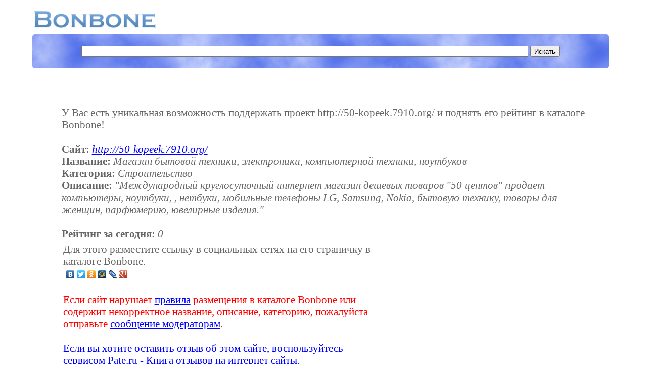

--- FILE ---
content_type: text/html; charset=WINDOWS-1251
request_url: https://bonbone.ru/catalogue/sms/51110
body_size: 2707
content:
<!DOCTYPE HTML PUBLIC "-//W3C//DTD HTML 4.01//EN" "http://www.w3.org/TR/html4/strict.dtd">
<html>
<head>
<title>Магазин бытовой техники, электроники, компьютерной техники, ноутбуков (http://50-kopeek.7910.org/)</title>
<meta http-equiv="Content-Type" content="text/html; charset=windows-1251">
<meta name="description" content="Популярный каталог ресурсов интернет">
<meta name="keywords" content="Популярный каталог ресурсов интернет, каталог сайтов, каталог ссылок, обмен ссылками">
<meta name="searchtitle" content="Популярный каталог ресурсов интернет, каталог сайтов, каталог ссылок, обмен ссылками">
<meta name="ROBOTS" content="ALL">
<meta name="revisit-after" content="1 day">
<meta name="google-site-verification" content="3FxC1eLNTTSo8dp8ZugFBL1Iakq5ObaBGSKCeOxn7jI">
<meta name="yandex-verification" content="bac53af28132b419">
<link rel="stylesheet" href="https://bonbone.ru/style/main.css" type="text/css">
<link rel="shortcut icon" href="https://bonbone.ru/favicon.ico">
<script type="text/javascript" async="" src="https://www.acint.net/aci.js"></script><script type="text/javascript" async="" src="https://ssl.google-analytics.com/ga.js"></script><script type="text/javascript" async="" src="https://mc.yandex.ru/metrika/watch.js"></script><script data-ad-client="ca-pub-0512976732158308" async="" src="https://pagead2.googlesyndication.com/pagead/js/adsbygoogle.js"></script>
</head>
<!-- begin of Top100 code -->
<script id="top100Counter" type="text/javascript" src="http://counter.rambler.ru/top100.jcn?1722561"></script><noscript><img src="http://counter.rambler.ru/top100.cnt?1722561" alt="" width="1" height="1" border="0"></noscript>
<!-- end of Top100 code -->
<!-- Yandex.Metrika counter -->
<script type="text/javascript">
(function (d, w, c) {
    (w[c] = w[c] || []).push(function() {
        try {
            w.yaCounter777535 = new Ya.Metrika({id:777535,
                    trackLinks:true});
        } catch(e) { }
    });

    var n = d.getElementsByTagName("script")[0],
        s = d.createElement("script"),
        f = function () { n.parentNode.insertBefore(s, n); };
    s.type = "text/javascript";
    s.async = true;
    s.src = (d.location.protocol == "https:" ? "https:" : "http:") + "//mc.yandex.ru/metrika/watch.js";

    if (w.opera == "[object Opera]") {
        d.addEventListener("DOMContentLoaded", f, false);
    } else { f(); }
})(document, window, "yandex_metrika_callbacks");
</script>
<noscript><div><img src="//mc.yandex.ru/watch/777535" style="position:absolute; left:-9999px;" alt="" /></div></noscript>
<!-- /Yandex.Metrika counter -->

<script type="text/javascript">

  var _gaq = _gaq || [];
  _gaq.push(['_setAccount', 'UA-16449125-1']);
  _gaq.push(['_trackPageview']);

  (function() {
    var ga = document.createElement('script'); ga.type = 'text/javascript'; ga.async = true;
    ga.src = ('https:' == document.location.protocol ? 'https://ssl' : 'http://www') + '.google-analytics.com/ga.js';
    var s = document.getElementsByTagName('script')[0]; s.parentNode.insertBefore(ga, s);
  })();

</script><body>

<script type="text/javascript">
<!--
var _acic={dataProvider:10};(function(){var e=document.createElement("script");e.type="text/javascript";e.async=true;e.src="https://www.acint.net/aci.js";var t=document.getElementsByTagName("script")[0];t.parentNode.insertBefore(e,t)})()
//-->
</script><br>
<table width=98% border=0><tr><td><a class='logo' href="https://bonbone.ru/"><img
style="border: 0px solid ; width: 244px; height: 36px;"
alt="Bonbone - Популярный каталог ресурсов интернет"
src="https://bonbone.ru//bonbone.png"></a></td></table>
<div class="search">
<form action="https://bonbone.ru/catalogue/s" method="post"><div align='center'>
<input name="url" type="text" value="
" class='searchbox'> <input type="submit" value="Искать" >
</div>
</form>
</div><br>

<div class='sms'>
У Вас есть уникальная возможность поддержать проект http://50-kopeek.7910.org/ и поднять его рейтинг в каталоге Bonbone!<br><br>
<b>Сайт:</b> <i><a href='http://50-kopeek.7910.org/' target='_blank'>http://50-kopeek.7910.org/</a></i><br>
<b>Название:</b> <i>Магазин бытовой техники, электроники, компьютерной техники, ноутбуков</i><br>
<b>Категория:</b> <i>Строительство</i><br>
<b>Описание:</b> <i>"Международный круглосуточный интернет магазин дешевых товаров "50 центов" продает компьютеры, ноутбуки, , нетбуки, мобильные телефоны LG, Samsung, Nokia, бытовую технику, товары для женщин, парфюмерию, ювелирные изделия."</i><br><br>
<b>Рейтинг за сегодня:</b> <i>0</i>
<table width='90%' border=0>
<tr><td>
Для этого разместите ссылку в социальных сетях на его страничку в каталоге Bonbone.<br>
<script type="text/javascript" src="//yandex.st/share/share.js" charset="utf-8"></script>
<div class="yashare-auto-init" data-yashareL10n="ru" data-yashareType="none" data-yashareQuickServices="yaru,vkontakte,facebook,twitter,odnoklassniki,moimir,lj,friendfeed,moikrug,gplus"></div> 
<br>
<div style="color: red">Если сайт нарушает <a
href="https://bonbone.ru/catalogue/pravila" target='_blank'>правила</a> размещения в каталоге Bonbone или содержит некорректное название, описание, категорию, пожалуйста отправьте <a
href="https://bonbone.ru/catalogue/complaint/51110" target='_blank'>сообщение модераторам</a>.<br></div><br>
<div style="color: blue">Если вы хотите оставить отзыв об этом сайте, воспользуйтесь сервисом <a
href="http://pate.ru/catalogue/complaint/51110" target='_blank'>Pate.ru - Книга отзывов на интернет сайты</a>.<br>
</div>
</td>
<td width=310>
<script async src="https://pagead2.googlesyndication.com/pagead/js/adsbygoogle.js"></script>
<!-- 300x250, Bonbone -  подробнее -->
<ins class="adsbygoogle"
     style="display:block"
     data-ad-client="ca-pub-0512976732158308"
     data-ad-slot="0817131857"
     data-ad-format="auto"
     data-full-width-responsive="true"></ins>
<script>
     (adsbygoogle = window.adsbygoogle || []).push({});
</script>
</td></tr></table>
<br>
<div  align='center'>
<script async src="https://pagead2.googlesyndication.com/pagead/js/adsbygoogle.js"></script>
<!-- 728x15, все страницы -->
<ins class="adsbygoogle"
     style="display:block"
     data-ad-client="ca-pub-0512976732158308"
     data-ad-slot="7032058950"
     data-ad-format="link"
     data-full-width-responsive="true"></ins>
<script>
     (adsbygoogle = window.adsbygoogle || []).push({});
</script>
</div><br>
<div class='copy' align='center'>
Copyright © 2009-2020 by BONBONE.RU<br><br></div>
<div class='textgray' align='center'>Для улучшения работы сайта и его взаимодействия с пользователями мы используем файлы cookie. Продолжая работу с сайтом, Вы разрешаете использование cookie-файлов. Вы всегда можете отключить файлы cookie в настройках Вашего браузера.</div>
<div align='right' class='textgray'>0.1837</div>

</body>
</html>


--- FILE ---
content_type: text/html; charset=utf-8
request_url: https://www.google.com/recaptcha/api2/aframe
body_size: 266
content:
<!DOCTYPE HTML><html><head><meta http-equiv="content-type" content="text/html; charset=UTF-8"></head><body><script nonce="zVClvcMtMxqxdJ5lEGbNhA">/** Anti-fraud and anti-abuse applications only. See google.com/recaptcha */ try{var clients={'sodar':'https://pagead2.googlesyndication.com/pagead/sodar?'};window.addEventListener("message",function(a){try{if(a.source===window.parent){var b=JSON.parse(a.data);var c=clients[b['id']];if(c){var d=document.createElement('img');d.src=c+b['params']+'&rc='+(localStorage.getItem("rc::a")?sessionStorage.getItem("rc::b"):"");window.document.body.appendChild(d);sessionStorage.setItem("rc::e",parseInt(sessionStorage.getItem("rc::e")||0)+1);localStorage.setItem("rc::h",'1768786884881');}}}catch(b){}});window.parent.postMessage("_grecaptcha_ready", "*");}catch(b){}</script></body></html>